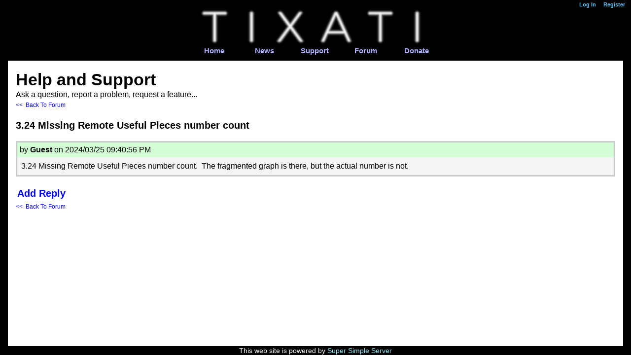

--- FILE ---
content_type: text/html; charset=UTF-8
request_url: https://forum.tixati.com/support/8012
body_size: 9759
content:
<!DOCTYPE html>
<html>
	<head>
		<meta charset="UTF-8"/>
		<title>3.24 Missing Remote Useful Pieces number count - Help and Support - Tixati</title>
		
		<link rel="shortcut icon" href="/files/favicon.png"/>
		
		<meta name="viewport" content="width=device-width, initial-scale=1.0"/>
		<style>


html, body
{
	margin:0;
	padding:0;
}

html
{
	height:100%;
}

body
{
	min-height:100%;
	font-size: 1em;
	font-family: arial,helvetica,sans-serif;
	color:black;
	background:white;
	display:flex; /*stretch out child elements*/
	flex-direction:column;
	word-wrap: break-word;
}

body > * {flex-shrink:0;}
div.box > * {flex-shrink:0;}

*, *:before, *:after {
  box-sizing: border-box;
}

textarea {
	margin:0;
	box-sizing:border-box;
	resize:none;
}
input{
	margin:0;
	box-sizing:border-box;
}

input[type=text]{
	min-width:3em;
}


a {text-decoration:none;}

a img{border: 0px;}

hr {
	display: block;
	height: 1px;
	border: 1px solid #ccc;
    margin: 0.08em 0 0.08em;
	padding: 0;
}
    
h1,h2,h3 {margin:0;padding:0;}

pre {
	margin:0.1em;
    white-space: pre-wrap;
}



.imginner
{
	display:inline-block;
	text-align:left;
	max-width:100%;
}
.img img
{
	display:block;
}

.imgframe
{
	box-shadow:0 0 0.6em RGBA(0,0,0,0.76);
	margin:0.6em;
	background:#ececec;
}
.imgcomment
{
}
.imgcomment_inner
{
	font-size:79%;
	padding:0.22em 0.5em 0.13em 0.3em;
	width:100%;
	overflow:hidden;
}

.img_inline
{
	display:inline-block;
	max-width:100%;
}

.img_center
{
	text-align:center;
	clear:both;
	margin-left:auto;
	margin-right:auto;
}

.img_left
{
	text-align:left;
	clear:both;
	margin-right:auto;
}

.img_right
{
	text-align:right;
	clear:both;
	margin-left:auto;
}

.img_floatleft
{
	float:left;
	clear:left;
	margin-right:0.5em;
}

.img_floatright
{
	float:right;
	clear:right;
	margin-left:0.5em;
}





a
{
	
	color:blue;
}

a.intlink
{
	
	color:blue;
}

a.extlink
{
	
	color:blue;
}

a.modelink
{
	
	color:blue;
	color:blue;
}

a.badlink
{
	color:red;
	
	color:red;
}

.disallowedlink
{
	color:#800000;
	
	color:#800000;
}

div.msgquote blockquote
{
	margin:1em 2em;
	padding:0.4em;
}

div.msgquote_1 blockquote {background:#c2c2ff;}
div.msgquote_2 blockquote {background:#9ff0ea;}
div.msgquote_3 blockquote {background:#caffb6;}

div.codebox
{
	margin:1em 2em;
	background:#e0e0e0;
	padding:0.4em;
}

span.inlinecode
{
	background:#eaeaea;
}



.items_default
{
	overflow:hidden;
}

div.box
{
	overflow:hidden;
}

div.columns
{
}

div.columns_inner
{
	display:table;
	table-layout:fixed;
	width:100%;
}

div.column
{
	display:table-cell;
	vertical-align:top;
}

div.column_inner
{
	overflow:hidden;
}



.nosel
{
	-webkit-user-select:none;
	-khtml-user-select:none;
	-moz-user-select:none;
	-ms-user-select:none;
	user-select:none;
}

.allsel
{
	-webkit-user-select:all;
	-khtml-user-select:all;
	-moz-user-select:all;
	-ms-user-select:all;
	user-select:all;
}

.textsel
{
	-webkit-user-select:text;
	-khtml-user-select:text;
	-moz-user-select:text;
	-ms-user-select:text;
	user-select:text;
}
		</style>
	</head>
	<body>
		
	
	
	
	
	
<div class="box" style="min-width:58em;">

<div class="box" style="background:#000000; padding:0pt 0 0.8em 0; font-size:11pt;">

<div class="columns"><div class="columns_inner">

<div class="column" style="width:10em;"><div class="column_inner">
<span style="font-size:75%;"> &#8197; 
<br/>
</span>
</div></div>

<div class="column"><div class="column_inner">

<div style="text-align:right;">
<span style="font-size:75%;"></span><a class="intlink" href="/login" ><span style="font-size:75%;font-weight:bold;color:#60ccff;">Log In</span><span style="font-size:75%;"></span></a><span style="font-size:75%;"> &#8197; &#8197; </span><a class="intlink" href="/register" ><span style="font-size:75%;font-weight:bold;color:#60ccff;">Register</span><span style="font-size:75%;"></span></a><span style="font-size:75%;"> &#8197; &#8197;</span>
</div>

</div></div>
</div></div>

<div class="box" style="margin:auto; padding:0 1.2em 0 1.3em; max-width:35em;">

<div style="text-align:center;">
<a class="extlink" href="https://tixati.com"><div class="img img_inline"><div class="imginner">
<div><div style=""><img  style="max-width:100%;max-height:100%;height:auto;" src="data:image/png;base64, iVBORw0KGgoAAAANSUhEUgAAAhoAAABWCAAAAACs12DEAAAAxHpUWHRSYXcgcHJvZmlsZSB0eXBlIGV4aWYAAHjabVDbDcMwCPz3FB2Blwkex2lSqRt0/OJApLjNSb7AYV+Asn/er/[base64]/rKLiD4KKhViksN3SVBauCkFQiHEFV6tsksVgEkOSZfENfBN9mC0EwWewVrD23GhhYRovDPMxzJwzc6Fjp2FWze5Dltel6/cGl4Mre/6NJdYUXVaDsCp6nndC6/t8xTL5pWu02vv+fHNRXIXKU0UeFmUN1p7YmdSFYQUbt33/UPwgtqMsj8RP4p0oiwybWT9Lx+GPptlmOc4vzk1dsY3LMad42AwZk5BS67aEXJUjHHaVXUoC7qkIlVNi1SbqqbkRVVJyORD1RdqmxW+r8fPkMpRGIi3jcEcmTeOH+d/vsY+zZtLanBZBGTSlGUVnNIL3R1gZwPozLF63eC38vq2lx2l6/[base64]//+oOf3JiyxAYkuWXOYB2eUqb5JQd8ke81R1jpUkwSUy4sYGwPf1fb16wXf+t8+lR9xZj966/k/eb+T9D3oR5yB6OGp3x+8Qjny6x83qf8df/+dXPEfRk2c/gfDQLWqgNTxmgxDC4edHy3K3wH4rQDD2fq/f/1QrnqXoyU/pIYThofvTWqojpAMRQhBopdSxwEcIIaC1VPuAA0KEENTH3++N+wN1khXPVPTkp/SISTB8UwXp1/cnuk4evEGIiEExkH0n1HHAR8SgCGjZ90J9+O1AhCklEEjRCXmKzxwCREyKoJZ9J9Rom+lMRQ+ftmfatokRPAy5quM1F/qwDUJMbdskQLR13csjgA+xYTMTQ9U3vOk/kg9E1GIWRUC0vO5OgA0IsMFskyAlGl73I1c8W9GTx+1Zru/bBjpIr2klm+0W8v4wVwEbjhc4FPTVBlXdwdiAEJuu59sUqqbMi7p797uFABm2600srPoqx2UrT4AM0/F8x4SqK7e47ORIZJyp6HcHCjKdcDYPLHLI/jSQfflAgdbigA1CRJ1gNg9N0GYmAloffKYgwwmnM99CssrWBFXtO9iAABmOH00jh6hm84C0bkdbB9hwg9kstLDk2QMBZSfHrHi2oie7A4h507/9febQV9Ta226aku3GgVJItf+BCyGxJvHi7xcOqO6pkkIdBnwAEbEm0fXfZi4WxT3DEOhOvm1vIMPxZ1eLC5+KckVkL2Q/8gBAxPbnP/42d7Go7i2olNLHo+2MRU8GnUatyXTxz4Vn4JdO1OBXvXKoaS3qNWyquu31/ttDxHLj63/+bQIKR9Q17w4ztCGExLT9+Y8foSFy34BaKa3fskUhImwSX/3jvxcB6VKjKcq6kRKO4VMgttzw8h//s5gQkftIdJ1QR/uw5yx68midmGwSTn3zhaEMAUQQAq30iz1o3df6wbEoRgDsLW6IqWl78dwHrPZsk+KD6R6tAYDUCR3gU913nZBKqDffoxPMrv/+X1cTUDYEaD2agkXUcoP59Y/rCZYerPO8ajt1PNrOV/Tk2deIEcYvjCEIMcFIK/HS2dEKY4Tgjk86wLEm1GSOCwQzKUGHWeZAAy1Fy8uyUdQwQN/wpu/l698thNiwvfjyx4/LyOgULyrejvjEH89r5obT+TRwkMLtNkm3VSNG2S9nKnqyA6HsO17m0PgVSBAAhA1GkBZt81KoStRF3XRyP+LpuWbDmBBAXhHHPuCQbZ1n68h3TSvoeN20nZCvmaIQIMIm0fx6cRky1WyTdVbwcTYjBIiYthdNY48ZUDE/nq7Sgo9QG+crerJTT229eXCFa/wGJAix6UXIUE22qfvfwKu15OldVjaHkRNwR08ChCA8PHyggep4kUy8iW3YLGzqmre9VN0rtDHCzA1m1z+uIhs2m/vbVVo2vdIjlYbl+NE0sInWgLAgjtebEWrjjEVPAAAaqr7JTUNljP4KJQiR4V1SC8k6WSYvCBYtu/zuflO1h4n7+T2O0BpAy6bcrBzHtojpTBvOm7YXL80NCLFp+9PLxfXMxe12dXP7sCkbMU5pQGzak3AauVR3kiDDjeIwLepOHhfQOGfRk52X3CCkm7WB0e/[base64]/wKIuqQVmigtZZdvd00z3eiAdBKNE0/mno+XJ59UxoWs5lJGIvanbnR/yImRCw3mF39uIpsyLO7v25WWcnfcHIPYAZM24vigKG+eKg8SrEdTKP1tmrlsY7P2YqePG1Q856gX1N7ILZwL7XWAGitRFtX/QvsivGhxyO+NNXVxLBsh5nYcKec86brfzHjIUSm7cWXi+vZhHTb1fLmPi3qfuReITYGpWFonq2KhjHH8KI4yIqmP9p/PVfRk2daWonfkr4QxfLpbNZa9m33m0LWWmkN/vNaA8i2oqbFGHtubuinICiEyGBefLFYzH0qiofl8m6d191IQ2NQGmEcOlhU6SrvJ55J7DCOkm3diqMzDM9U9OQ5l6R/M1cU/FWLaSVe6M0/gQwAgBLNztygjhW0fDhS9I5egAASyw3n14vL0NJ1crscvBM17qYQGcwN4tgzQLNdr3PpRy4xvTh+2JRNf7wkzlP05JcD7Nf9QvTrnvVw/f5nf+LSUPWcGCazbZNYdtTUNW87obR6ZmhMrxbXsQObzf3yZpWVvB/[base64]/dPGzKRo40NAZLw49j34JdmaZZXoMsSWPHsvyRbPl5Xp8XGhqojufUZDYziWnHTV3zwYOF2HSC2dXieuqgwdBICz7W0YMAksFzdanimyTNKw63aTL3DTqJ4jDN+bFs+Tc0/g3YaDE1LdtmBibujNe8aYXUCpm2F19cL2YT2uer5c19ktedHJ2pMQTW4oChtkyTLK8bkGdJGjGTBXG03lSN0Ppba5zHpUSDqfGcMG97oXvMJtF8sbgITFmtb5a3JzA0npTGNHYNzTdJsq2aDlabNJl5hjGJ4iAdwZZ/Q+PkHqzum4JazGYWsa2w4Zy3vULUDWfXi6uIgSa9W96usvGMBgAQUdPxoziwUVdlyabgbQ/qIk2yiBH26L9qoL+hcS7mRv3IbpjOtKnrppPY8KeXi+upi9vN/fLmPit4P55RfsaRt9sk2ZRNJwAvN0kymxBzEk8fspL36tvWOBtsyLbeDkcKppMZr3kjqBn/jMQv75Lx8dYhwm86XhiHNhZVlmRF3QoJ2yrPkiywsBPGUbKtRrDl39A4ubkhGzwEU6hrBi2vG2Gyi8XiIrBUtb756/ZhUzVyvHkIER04chO0+aA0pJZdU26SZOo6phfHD9kotvwbGqc2N1TPiWEx2x7i87wRuX29uI5t0GSPhsZ4YEBInzjyKkuyvGqF0kA01TZNNoFFnDCOknwUW/4NjZMfKV1NDcu2mUkMZ9o00nV+LKYubrf3QyS+O0GEEuJBafgmaIs0HZQGUKLjxSZJYodZfhwFm3IcW/4NjZObG9UQTKG+MZl3euv8mPuGKAeC/BTIGAJrkygOHaL4Jkm3VdMrDaDq22o7sOVONF0led2ejC3/hsYJwCE4NkzLti3qWoGAhT2PniLx1Qn8VgAAopYTRLFvIV6kSVYONQsayJYXWZLGjsn8OF5vyvbrsOWfHxoaqJ7n1LJtZlLmAFqbvoPqzd1JIvED3YXIEFhzqeLbJN1Wba800FCrvqm2abr1DDrklvP2y7DlX0FrANXVdGeKmhOjxyZq8tXN8j45RSQe/MqRV2mSDem6GmioRFcX2TqNbOPLseXkKzyEEm1FTct2mEkNqiDoquR2ebfOxxPkYCg+MexJOI1dqpuhkvGJElddU27SdDuhhjuw5b36ImrjK0BDQ91zYljOZOLaBoW67/[base64]/1wURoaZlM5PAnavpMNMgJ3lFEBtssuPIB7rrZxRNAy17Xm6StGiB5cVx4FoGgt9a42yAARG13GA6iz0TKamR5U/nO+UOR6/9mEduY1kPSuOXAOsj7cUVccI48hyTwi+hNr6CGQoBomwSzq+u5hOqpMLQ8OdlWbddL8e7CxBTyw2GlNAiTTYl7xT4WYOooex2tNfAlmdfhS3/Es4rwpYbzK6G7J1GGBZmMa/rpu3fbOV0oNIIn3HkrdBPreshAECLtt6mydw3yY4t7+RXYMu/ADQgxJbtT68W11MHd/mmtUN3lyravdXK6RDc/aY0GqEhel6SD3XPyyxJI8d8zC3/Eik95AsgAxnMiy8XiwvfEMXqvvYkfOyt8EYrp0POKmLaQx655ts0y7kABP3arQEDUedpmvvUcKM4TE5ZkvINjbGGRjQf+mjw5OavKtAE2yxsOX+zldNhdFcQxT5DXbVJt1xiy9S/93jBss7TLLIpC+LI31ZfIsj2+bUGGvo/Lq5iG/Hs7l//qnNoGsRwYl7XTfdaK6cDcAexybxwGk8M0JXbsoM2ffnWIaKwKbalT003isPsa5SkfHZoQIhNx59eLhYzl/TFarm8qSvCLBrQybx5Xgh7rNLY5ZET0dZcsdh7TR9ARJnidWsTJ5xG603dfgG2nHx2ZCBqT4Y+GoYs1zfLmxVviMUsOjH9i139/PHmxhPdZSEgtRmZbxiYEFHXUEoj04umD1n5FUpSPjc0IICUuUNnUAvw9HZ5s0rbjliMmZSxcNcdUPb6aOBZjh9PQ8dAyPCu/DddD4io41FMgBMNueWfvyTlk2sNRCwnmF39uI4d1AzJoHnXE5PZQyunx66iR76nJ6XBCAITFLxdzwIBopZjYMh2ueWfX218amhAiB47g05IX6xulndJXgmJDYvZFvWpN3usnz9mns0jRx6HLkUAmYi9Z0BAhCmCyHCj6dhOLN/QOBGjcXG9uPCNZ1UnElHDYswaKlP40DnyGKJhF42PPRNJJeQH7fa0BIpgZHlxFGQl//QlKZ8YGhBAYk3C+fWPq4gBvqs64b3SnNCh2JHZUbPzYLU6UmmEcegQ2fNGqA+WQIhajBI33LHln1xtfGatgYjl+kPDLvSz6kQ+tXKyTELdWVPz5khzAxk7jhy0m2T70aAziAgLph6x/F3fN/WtNf7ccWJ706vFYuYRUTzcLG+HqhOgQbPru0E9w5tzXjdHmBtDHvkkjCOXqOrhX/fF+yP9IESmdwmIS90ojtKcf3a2nHxuZMQX14uLwFB1cvPX7dA0CWioBSfUZIyZ1LHCltdN2wt1qLnxmBLqW6jNH/76K2vE243WIAAIs1jarmkwP478z9/A6RNrDWK54ez6x1XEIM/[base64]/lrU9VJxrqng+mqEVtK2yGRtXygPg8RMR0vCgObSzqTZJuq7rp3x8oK1G5TZNNYGI7jMeNO/iGxii/NZxfLx4nWizvh4kWPzO9f+8c+caopffprjCOJyZoiyTZlHX7wfAR3eG6yJI0HvqWh6PGHXxD4/jjxPGnVz+uZy7u8tXy5j79rf/j0DnSsBizDEwms2bwYPdlN4YhBn40DR0shy6h7Uflswp0TblNk3lgEDuMQy+vP3UDJ/I5kWHYfny5uJ57VAyGxuZFeasSDSYDuzEx/HaXKrpvfB4ig02COPLMISW04N0HuIJaiyG3PLIty4vjh03xqRs4fUJoQADJz9FZPL1d3j5kL/po7AphTWYzk/4ctbRffP6JI48conYV0P0HGmdoqVBukmTmG8SJplH6uYNs+0Dj3J4NkWE+8zCj8265fHVAkgaqrwm1GGMmNu24eTlq6b17GJbrx7Fnwa4clMaH9bMaaNHyIkuyiJnMjyN/fEmK/n+oNfTRDw4hGlL+rp8mWrzeaHpo5WSazGa7zpF10/ZiD8L8ea8V3WyTdM+RFrsix2TmGdQJp6vkLNnyfUVP9lpJnxrDGmgNjvLsdn7rxfX13KNDo+mHzRt9NJRsSGYw27aoa/oXdVXvAm170V1eHPsW6qo0SYvnFdDvPVTf1nmWZCEbcss35Si2/M+Knuy1Fnhlhs+IzenX/73ncbKbW3AZWICnd8ub1abkr/Z/1FAJTgzTYswkjIW8rmre9h+SDRBAbFhuEIUOVc02Tbf7TmHWqudlliRTl1A3jIMkr9sxSuOPip68Z1eBYXiP0kqdcITPMIRQKXDMqhBCytxwfnURMths7pfLVfrmYF8N5DDZ0WYmNuyoKvKiavsPdTxExLAnQehZSOzaJvT7vB8NVD+0VAhMYnpB4DKDHOO/noXoyUco00qKvpe9kOpU8NVaSSkEEFIe3mkLYsOahNNpYME2X30wifGpcySzyASxcPrka3x8E2fiWlDU22S92Z/y1rKri2ydRBZD1mTiWAZB6lgp/WHRkw8UpBJ9yysgHwmjE+xutyYBFW97oQ5aFAKAiMkc18ai5g/LYUDSOxznMBfDsiysTIlt12UGQR/peAgxpoZBZNMUD6tk+zHd9VxtVNv1KjClVsQwKUHwuBPlz4uevL+U7Jtysya2TNO87oQ8AXi17Ns6T2wOiiSv2/7Q0dcQQABkvWl0efu/f91nBRdvGw9Do2pCKdGNA2ouNdyr+YXWSrRFyuX2cd74vk8nmmqzvrGhj3jRCnVsLvsZiJ68/w10vFjbKLNksbzfVK0cvzugRFMmNqkcUN3fJGUjDjlUNNSiq/M1E2uqyoflzcPm/f6PGsgWIowUX9uo294lBf94DruWHc8TG6SGLG7/tdrs30hQA9lV1CCgnKAuWybFkbO9z0H07x8oStQYw/ae6np9n52k1aIGoikw6lMTtNkqKQ5smKeBbKsMyw3Dim/WyYevTQPZFkD15cqCos4e9ngKDVRXb4muXKzq5GFdHDAaQQPBEQJdxnBfrVebo/tg/3nRv3+gQNWVUNY20W2+zWt5CltIq74Cqk0p6KtNXh0anNSqr4BuUwPptsqLfV60aLTsy7UBVVvmef3xHTWQHOq+MLFqi4/yNF7urwaq3ZhINsW24Eem85yB6MmH36gWjYm04DU/Ua6jlp1WnUmAaOv6YFMDaNkB1VgE6r7lfI+PUgOhleAmgUo0fC9nQytRq76iSAleHxha16rTqi0IUj2vj28i+udF/5FJBiGiBkFa9t3p0tkgIgbFQPbdUY+8+zmQfbef9wshIgbBQKu97wghoQaGerjHofvDhoGgll0/RmZ/WvQfWusQIIyg1lKdML4MEUIQaKWO+xggQgjCgbzZ70UDhBAChzwFhAgd+9wQIgyhVmqczP6w6OEeG4Rwx7yf7ho8yKP9sZ0Dqvf2DIeHOOgpxjz34+OB0RNE/6Do4V473JGsp9zguDUhOPT3/4lfnOa35yJ6uOdqpw8sw7GDvIH+t98QjgGvPgcxjVjz/wD1/ywZMzyApwAAAABJRU5ErkJggg=="/></div></div></div></div></a>
</div>

</div>

<div class="box" style="margin:auto; max-width:35em;">

<div class="columns"><div class="columns_inner">

<div class="column" style="text-align:center;"><div class="column_inner">
<a class="extlink" href="https://tixati.com/"><span style="font-weight:bold;color:#B0B0FF;">Home</span></a>
</div></div>

<div class="column" style="text-align:center;"><div class="column_inner">
<a class="extlink" href="https://tixati.com/news"><span style="font-weight:bold;color:#B0B0FF;">News</span></a>
</div></div>

<div class="column" style="text-align:center;"><div class="column_inner">
<a class="extlink" href="https://support.tixati.com"><span style="font-weight:bold;color:#B0B0FF;">Support</span></a>
</div></div>

<div class="column" style="text-align:center;"><div class="column_inner">
<a class="extlink" href="https://forum.tixati.com"><span style="font-weight:bold;color:#B0B0FF;">Forum</span></a>
</div></div>

<div class="column" style="text-align:center;"><div class="column_inner">
<a class="extlink" href="https://tixati.com/donate"><span style="font-weight:bold;color:#B0B0FF;">Donate</span></a>
</div></div>
</div></div>

</div>

</div>

</div>

<div class="box" style="border-left:1em solid black; border-right:1em solid black; min-width:58em;">

<br/>

<div class="box" style="margin:0 1em 0 1em; line-height:1.25;">
<div>


<span style="font-size:2.1em;font-weight:bold;">Help and Support</span>
<br/>
Ask a question, report a problem, request a feature...
<br/>
<span style="font-size:0.77em;"></span><a class="intlink" href="." ><span style="font-size:0.77em;">&lt;&lt; &#8197;Back To Forum</span></a>
<br/>

<div><form method="post" enctype="multipart/form-data">
	<input type="hidden" name="form_key" value="6exk7zhs43nh2bdcivrtaskvcea4dm6hwnxrngsc3zsezqp3cdfa"/>

<br/>
<span style="font-size:1.22em;font-weight:bold;">3.24 Missing Remote Useful Pieces number count</span> &#8197;
<br/>

<br/>

<div class="box" style="background:#f4f4f4; border:0.2em solid #cccccc; ">

<div class="box" style="background:#d2ffd4; padding:0.3em; ">

<div class="columns"><div class="columns_inner">

<div class="column"><div class="column_inner">
by <span style="white-space:pre;font-weight:bold;color:black;">Guest</span> on 2024/03/25 09:40:56 PM &#8197; &#8197;
</div></div>
</div></div>

</div>

<div class="box" style="padding:0.5em; ">
3.24 Missing Remote Useful Pieces number count. &#8197;The fragmented graph is there, but the actual number is not.
<br/>

</div>

</div>

<div class="columns"><div class="columns_inner">

<div class="column"><div class="column_inner">

<br/>

<div class="box" style="margin:0.16em 0.2em 0.2em; ">
<a class="modelink" href="?reply"><span style="font-size:1.22em;font-weight:bold;">Add Reply</span></a>
</div>
<span style="font-size:0.77em;"></span><a class="intlink" href="." ><span style="font-size:0.77em;">&lt;&lt; &#8197;Back To Forum</span></a>
</div></div>

<div class="column" style="width:14em;"><div class="column_inner">

</div></div>
</div></div>

</form></div>


</div>
<br/>

</div>

<br/>

<br/>

<br/>

</div>

<div class="box" style="border-left:1em solid black; border-right:1em solid black; -webkit-box-flex:1 0 auto;-moz-box-flex:1 0 auto;-webkit-flex:1 0 auto;-ms-flex:1 0 auto;flex:1 0 auto;min-width:58em;">

</div>

<div class="box" style="min-width:58em;">

<div class="box" style="background:black; color:white;">

<div style="text-align:center;">
<span style="font-size:0.85em;">This web site is powered by </span><a class="extlink" href="https://supersimpleserver.com" target="_blank" ><span style="font-size:0.85em;color:#8DE8F8;">Super Simple Server</span><span style="font-size:0.85em;"></span></a>
</div>

</div>

</div>
	</body>
</html>